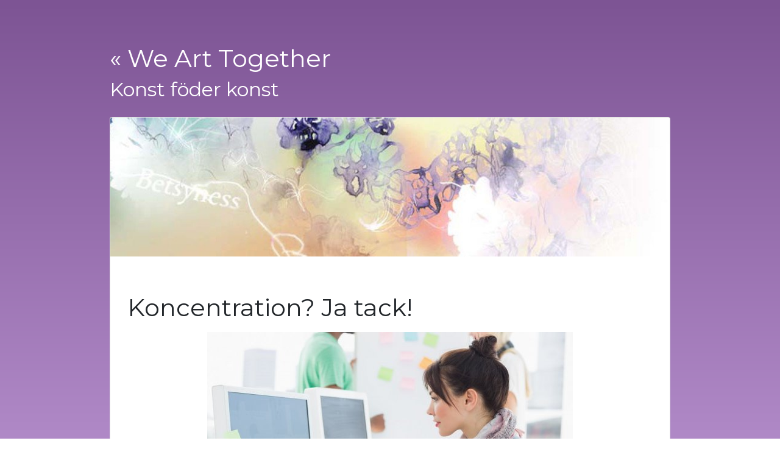

--- FILE ---
content_type: text/html; charset=utf-8
request_url: https://www.wearttogether.se/koncentration-ja-tack
body_size: 2621
content:
<!DOCTYPE html>
<html>
  <head>
    <meta http-equiv="X-UA-Compatible" content="IE=edge">
    <title>Koncentration? Ja tack! | We Art Together</title>
    <link rel="stylesheet" href="https://maxcdn.bootstrapcdn.com/bootstrap/4.0.0/css/bootstrap.min.css">
    <link rel="stylesheet" href="/style.css?v=298869&amp;m=6927" type="text/css" />
    
<style>@import url('https://fonts.googleapis.com/css?family=Montserrat:400,800');body{font-family:'Montserrat',sans-serif;background:#7d5494;background:-webkit-linear-gradient(to bottom,#7d5494,#b089c7);background:linear-gradient(to bottom,#7d5494,#b089c7);}a{color:#7d5494;}a:hover{color:#b089c7;}h1 a,h2 a{color:#000;}a.blog-earlier-posts-link,.blog-comment-link{background-color:#7d5494;border-color:#7d5494;}a.blog-earlier-posts-link:hover,.blog-comment-link:hover{background-color:#b089c7;border-color:#7d5494;}</style>
    
    <link rel="icon" href="https://images.staticjw.com/wea/6349/favicon.ico" sizes="any">
    <meta charset="utf-8">
    <link rel="canonical" href="https://www.wearttogether.se/koncentration-ja-tack">

    <meta name="viewport" content="width=device-width, initial-scale=1">
  </head>
<body>
  <div class="container">
    <div class="row">
      <div class="col-md-10 mx-auto mt-5">
        <h1 class="my-4"><a href="https://www.wearttogether.se/">
 «  
We Art Together</a><br>
          <small>Konst föder konst</small>
        </h1>
        <div class="card mb-4">
          <div id="header-img"><img src="https://images.staticjw.com/wea/7419/header.jpg" style="width:100%;height:auto;max-width:940px" alt=""></div>          <div class="card-body">
 	  <h1 class="card-title">Koncentration? Ja tack!</h1>
           

<p><img src="https://images.staticjw.com/wea/3654/depositphotos_39197341_m-2015.jpg" alt="" /></p>
<p>Det är väl så här man tänker sig en bra arbetssituation; att få sitta vid sitt skrivbord i lugn men intensiv koncentration, eller hur? Och när man väl kommit dit, vill man ju kunna fortsätta så, helst inte alls bli störd, utan kunna jobba på tills man själv känner att det är dags att göra något annat, eller att man är färdig. Allt för många har rätt så kaotiska arbetsplatser, där alla ska sitta i ett öppet kontorslandskap och alla störs av alla. Men i bland kan även de mest isolerade kontorsrummen göra att det blir svårt att koncentrera sig på egen hand – vad gör de andra? Har de det bättre utan mig? Vad säger de? Ger de varandra någon information som jag blir utan men som jag behöver få veta? Då kan även det ensamma rummet bli ett koncentrationshinder. Så vad är lösningen då?</p>
<h2>Skrivbord med skärmar</h2>
<p>Ett mellanting kanske ändå är bäst? Att sitta i samma kontorslandskap men med tydligt avskärmade <a href="https://www.morekontor.se/bordsskarm.htm">skrivbordsskärmar</a>. På det sättet får alla snabbt en överblick över vad de andra gör; om nu någon information skulle ges till personalen men samtidigt får alla möjligheten att koncentrera sig på just det de själva behöver få koncentrera sig på. På <a href="https://www.morekontor.se">morekontor.se</a> har du möjligheten att kolla in både snygga skrivbordsskärmar, skrivbord och andra kontorsmöbler av italiensk design. Varför skulle det som är praktiskt behöva vara fult när man kan få både och?</p>

<style>#social-buttons {clear:both;height:15px;margin:40px 0 10px 20px;} #social-buttons a {background:url(https://staticjw.com/images/social-sprite.png) no-repeat 0 0;width:16px;height:16px;display:block;margin:0 0 0 5px;padding:0;border:0;float:left;}</style>
<div id="social-buttons">
<a style="background-position:0 0;" href="https://www.facebook.com/sharer/sharer.php?u=https%3A%2F%2Fwww.wearttogether.se%2Fkoncentration-ja-tack" rel="nofollow" onclick="javascript:window.open(this.href,'', 'menubar=no,toolbar=no,resizable=yes,scrollbars=yes,height=400,width=600');return false;" title="Facebook"></a>
<a style="background-position:-16px 0;" href="https://twitter.com/intent/tweet?text=Koncentration%3F+Ja+tack%21%3A&url=https%3A%2F%2Fwww.wearttogether.se%2Fkoncentration-ja-tack" rel="nofollow" onclick="javascript:window.open(this.href,'', 'menubar=no,toolbar=no,resizable=yes,scrollbars=yes,height=400,width=600');return false;" title="Twitter"></a>
<a style="background-position:-32px 0;" href="https://www.linkedin.com/sharing/share-offsite/?url=https%3A%2F%2Fwww.wearttogether.se%2Fkoncentration-ja-tack" rel="nofollow" onclick="javascript:window.open(this.href,'', 'menubar=no,toolbar=no,resizable=yes,scrollbars=yes,height=400,width=600');return false;" title="LinkedIn"></a>
<a style="background-position:-48px 0;" href="/rss.xml" rel="nofollow" target="_blank" title="RSS"></a>
<span style="float:right;margin-right:20px;">7 nov. 2017</span>
</div>

<hr id="comment" style="clear:both;width:95%;height:1px;border:0;background-color:#888;margin:0 auto 20px auto;">



<h2 id="other-posts-header">Andra inlägg</h2>
<ul id="blog-list">
<li><a href="/2023-ar-vattenkaninens-ar">2023 är vattenkaninens år</a></li>
<li><a href="/kanda-malningar-i-louvren">Kända målningar i Louvren</a></li>
<li><a href="/pyssel-gor-konstnarer-av-barnen">Barn som pysslar blir konstnärer</a></li>
<li><a href="/julkonst">Julkonst</a></li>
<li><a href="/bygg-hus-med-atelje">Bygg hus med ateljé</a></li>
<li><a href="/flamingomode">Flamingomode</a></li>
<li><a href="/cykla-pa-konstrunda">Cykla på konstrunda</a></li>
<li><a href="/konst-en-gava">Konst, en gåva</a></li>
<li><a href="/naturen-ar-ett-gigantiskt-konstverk-som-lever">Naturen är ett gigantiskt konstverk som lever</a></li>
<li><a href="/kreativ-tid">Kreativ tid</a></li>
</ul>


          </div>
          <div class="card-footer text-muted">
            © 2026 Wearttogether.se. Alla rättigheter förbehållna.          </div>
        </div>
      </div>
    </div>
  </div>
  
<script>(function() { var global_id = '1ilwsqfh'; var property_id = 240559;
    var url = encodeURIComponent(window.location.href.split('#')[0]); var referrer = encodeURIComponent(document.referrer);
    var x = document.createElement('script'), s = document.getElementsByTagName('script')[0];
    x.src = 'https://redistats.com/track.js?gid='+global_id+'&pid='+property_id+'&url='+url+'&referrer='+referrer; s.parentNode.insertBefore(x, s); })(); </script>

</body>
</html>